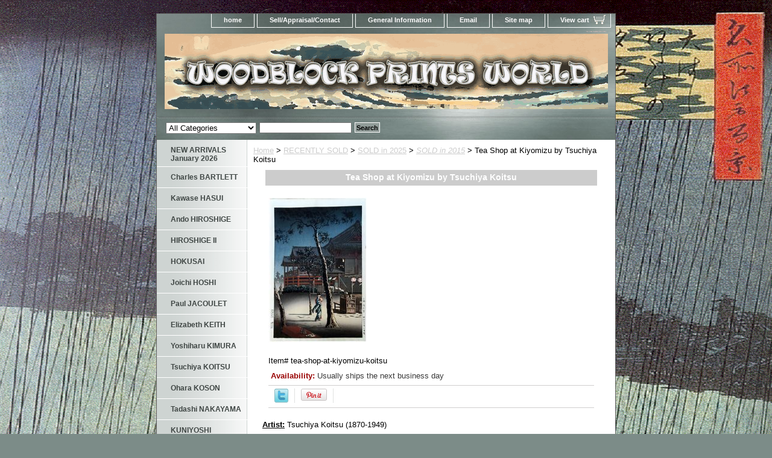

--- FILE ---
content_type: text/html
request_url: https://woodblockprintsworld.com/tea-shop-at-kiyomizu-koitsu.html
body_size: 7037
content:
<!DOCTYPE html PUBLIC "-//W3C//DTD XHTML 1.0 Strict//EN" "http://www.w3.org/TR/xhtml1/DTD/xhtml1-strict.dtd"><html><head>
<meta property="og:title" content="Tea Shop at Kiyomizu by Tsuchiya Koitsu" />
<meta property="og:type" content="product" />
<meta property="og:url" content="https://www.woodblockprintsworld.com/tea-shop-at-kiyomizu-koitsu.html" />
<meta property="og:image" content="https://s.turbifycdn.com/aah/yhst-138752438759755/tea-shop-at-kiyomizu-by-tsuchiya-koitsu-33.gif" />
<meta property="og:site_name" content="Woodblock Prints World" />
<meta property="fb:app_id" content="woodblock.prints.5@facebook.com" />
<script language="javascript">
document.getElementsByTagName('html')[0].setAttribute('xmlns:fb', 'http://www.facebook.com/2008/fbml');
</script>
<meta property="og:description" content="
<b><u>Artist:</u> </b> Tsuchiya Koitsu (1870-1949)

<b><u>Woodblock Prints Title:</u></b> Tea Shop at Kiyomizu

<b><u>1st Publication:</u></b> 1940

<b><u>Size:</u></b> Oban, 15-3/8 x 10-1/8 + Margins as shown

<b><u>Date of this edition:</u></b> <span style=&quot;color:#FF0000;&quot;> 1940 </span>

<b><u>Publisher:</u></b> Doi Hangaten

<b><u>Condition:</u></b> Near Mint. Little remnants from prior mounting, else very fine. Excellent colors and overall condition

<b><u>Notes:</u></b> Doi's earliest &quot;primary printer&quot; was Yokoi (YOKOI, Giichi; 1894-c1980) who produced prints continuously for Doi from the period of about 1936 to 1965. The prints made from the association Doi /Yokoi / Harada were done between 1936 until 1956.

<b><u>Pictures:</u></b> Pictures are taken outdoor, in the shade, to reflect true colors, without any enhancements of any kind. The last picture is taken indoor, with a light behind the print, to reveal the exact paper grain, holes if any, or other possible flaws." />
<title>Tea Shop at Kiyomizu Koitsu | Woodblock Prints World</title><meta name="Description" content="Tea Shop at Kiyomizu is an original woodblock print created by Tsuchiya Koitsu in 1940" /><meta name="Keywords" content="Tsuchiya Koitsu, Tsuchiya Koitsu woodblock, Tsuchiya Koitsu woodblock print, Koitsu prints for sale" /><link rel="stylesheet" type="text/css" href="css-base.css" /><link rel="stylesheet" type="text/css" href="css-element.css" /><link rel="stylesheet" type="text/css" href="css-contents.css" /><link rel="stylesheet" type="text/css" href="css-edits.css" /><meta name="norton-safeweb-site-verification" content="ov0gat9i5vv09a0w6il5-ges8hs6d3m1p3oc3-my-iw7zi8omop7ud2geb9aq07vr-vf1fmt4ze1tf12bmmpgszpx18s2r09c5-d6n8e85co-tq773tq29wpbeafz8mp" /></head><body class="vertical" id="itemtype"><script type="text/javascript" id="yfc_loader" src="https://turbifycdn.com/store/migration/loader-min-1.0.34.js?q=yhst-138752438759755&ts=1768908715&p=1&h=order.store.turbify.net"></script> <div id="ys_superbar">
	   <div id="ys_cpers">
		<div id="yscp_welcome_msg"></div>
		<div id="yscp_signin_link"></div>
		<div id="yscp_myaccount_link"></div>
		<div id="yscp_signout_link"></div>
	   </div>
	   <div id="yfc_mini"></div>
	   <div class="ys_clear"></div>
	</div>
      <div id="container"><div id="header"><ul id="nav-general"><li><a href="index.html">home</a></li><li><a href="info.html">Sell/Appraisal/Contact</a></li><li><a href="privacypolicy.html">General Information</a></li><li><a href="mailto:contact@woodblockprintsworld.com">Email</a></li><li><a href="ind.html">Site map</a></li><li><a href="https://order.store.turbify.net/yhst-138752438759755/cgi-bin/wg-order?yhst-138752438759755" class="linkcheckout">View cart</a></li></ul><br class="clear" /><h3 id="brandmark"><a href="index.html" title="Woodblock Prints World"><img src="https://s.turbifycdn.com/aah/yhst-138752438759755/omuro-by-hiroshi-yoshida-27.gif" width="735" height="125" border="0" hspace="0" vspace="0" alt="Woodblock Prints World" /></a></h3><strong id="slogan">Your Online Woodblock Prints Gallery

<meta name=viewport content="width=device-width, initial-scale=1">
</strong></div><form id="searcharea" name="searcharea" action="nsearch.html" method="GET"><fieldset><select name="section"><option value="">All Categories</option><option value="new-arrivals">NEW ARRIVALS January 2026 </option><option value="kawase-hasui">Kawase HASUI </option><option value="ando-hiroshige">Ando HIROSHIGE </option><option value="utagawa-hiroshige-ii">HIROSHIGE II </option><option value="hokusai">HOKUSAI </option><option value="paul-jacoulet">Paul JACOULET </option><option value="tsuchiya-koitsu1">Tsuchiya KOITSU </option><option value="utamaro">UTAMARO </option></select><label for="query" class="labelfield"><input type="text" id="query" name="query" placeholder="" ></label><label for="searchsubmit" class="buttonlabel"><input type="submit" id="searchsubmit" class="ys_primary" value="Search" name="searchsubmit"><input type="hidden" value="yhst-138752438759755" name="vwcatalog"></label></fieldset></form>   <script type="text/javascript"> 
                    var isSafari = !!navigator.userAgent.match(/Version\/[\d\.]+.*Safari/); 
                    var isIOS = !!navigator.platform && /iPad|iPhone|iPod/.test(navigator.platform); 
                    if (isSafari && isIOS) { 
                        document.forms["searcharea"].onsubmit = function (searchAreaForm) { 
                            var elementsList = this.elements, queryString = '', url = '', action = this.action; 
                            for(var i = 0; i < elementsList.length; i++) { 
                                if (elementsList[i].name) { 
                                    if (queryString) { 
                                        queryString = queryString + "&" +  elementsList[i].name + "=" + encodeURIComponent(elementsList[i].value); 
                                    } else { 
                                        queryString = elementsList[i].name + "=" + encodeURIComponent(elementsList[i].value); 
                                    } 
                                } 
                            } 
                            if (action.indexOf("?") == -1) { 
                                action = action + "?"; 
                            } 
                            url = action + queryString; 
                            window.location.href = url; 
                            return false; 
                        } 
                    } 
                </script> 
        <div id="bodyshell"><div id="bodycontent"><div class="breadcrumbs"><a href="index.html">Home</a> &gt; <a href="sold.html">RECENTLY  SOLD</a> &gt; <a href="sold-in-2025.html">SOLD in 2025</a> &gt; <a href="sold-in-2015.html"><i>SOLD in 2015</i></a> &gt; Tea Shop at Kiyomizu by Tsuchiya Koitsu</div><div id="contentarea"><div class="ys_promocategory" id="ys_promocategory" catid="tea-shop-at-kiyomizu-koitsu" categoryflag="1"></div><div><h1 class="contenttitle-center" id="item-contenttitle">Tea Shop at Kiyomizu by Tsuchiya Koitsu</h1><div id="itemarea"><a href="https://s.turbifycdn.com/aah/yhst-138752438759755/tea-shop-at-kiyomizu-by-tsuchiya-koitsu-35.gif"><img src="https://s.turbifycdn.com/aah/yhst-138752438759755/tea-shop-at-kiyomizu-by-tsuchiya-koitsu-36.gif" width="163" height="240" border="0" hspace="0" vspace="0" alt="Tea Shop at Kiyomizu by Tsuchiya Koitsu" class="image-c" title="Tea Shop at Kiyomizu by Tsuchiya Koitsu" /></a><div class="itemform productInfo"><form method="POST" action="https://order.store.turbify.net/yhst-138752438759755/cgi-bin/wg-order?yhst-138752438759755+tea-shop-at-kiyomizu-koitsu"><div class="code">Item# <em>tea-shop-at-kiyomizu-koitsu</em></div><div class="itemavailable"><em>Availability: </em>Usually ships the next business day</div><input type="hidden" name=".autodone" value="https://woodblockprintsworld.com/tea-shop-at-kiyomizu-koitsu.html" /></form></div><div style="clear:both"></div>
<script language="javascript">
document.getElementsByTagName('html')[0].setAttribute('xmlns:og', 'http://opengraphprotocol.org/schema/');
</script>
<div id="ys_social_top_hr"></div>
<div id="ys_social_media">
<div id="ys_social_tweet">
<script language="javascript">function tweetwindowopen(url,width,height){var left=parseInt((screen.availWidth/2)-(width/2));var top=parseInt((screen.availHeight/2)-(height/2));var prop="width="+width+",height="+height+",left="+left+",top="+top+",screenX="+left+",screenY="+top;window.open (NULL, url,'tweetwindow',prop);}</script>
<a href="javascript:void(0);" title="Tweet"><img id="ys_social_custom_tweet_icon" src="https://s.turbifycdn.com/ae/store/secure/twitter.png" onClick="tweetwindowopen('https://twitter.com/share?count=none&text=Tea+Shop+at+Kiyomizu+by+Tsuchiya+Koitsu+%23%23WoodblockPrint1+&url=https%3a//www.woodblockprintsworld.com/tea-shop-at-kiyomizu-koitsu.html',550, 514)"></a></div>
<div id="ys_social_v_separator"><img src="https://s.turbifycdn.com/ae/store/secure/v-separator.gif"></div>
<div id="ys_social_pinterest">
<a href="https://pinterest.com/pin/create/button/?url=https://www.woodblockprintsworld.com/tea-shop-at-kiyomizu-koitsu.html&media=https://s.turbifycdn.com/aah/yhst-138752438759755/tea-shop-at-kiyomizu-by-tsuchiya-koitsu-34.gif&description=Tea Shop at Kiyomizu by Tsuchiya Koitsu" class="pin-it-button" count-layout="horizontal"><img border="0" src="//assets.pinterest.com/images/PinExt.png" title="Pin It" /></a></div>
<script type="text/javascript" src="//assets.pinterest.com/js/pinit.js"></script><!--[if gt IE 6]>
<div id="ys_social_v_separator"><img src="https://s.turbifycdn.com/ae/store/secure/v-separator.gif"></div>
<![endif]-->
<!--[if !IE]><!-->
<div id="ys_social_v_separator"><img src="https://s.turbifycdn.com/ae/store/secure/v-separator.gif"></div>
<!--<![endif]-->
<div id="ys_social_fblike">
<!--[if gt IE 6]>
<script language="javascript">
document.getElementsByTagName('html')[0].setAttribute('xmlns:fb', 'http://ogp.me/ns/fb#');
</script>
<div id="fb-root"></div><script>(function(d, s, id) {var js, fjs = d.getElementsByTagName(s)[0];if (d.getElementById(id)) return;js = d.createElement(s); js.id = id;js.src = '//connect.facebook.net/en_US/all.js#xfbml=1&appId=woodblock.prints.5@facebook.com';fjs.parentNode.insertBefore(js, fjs);}(document, 'script', 'facebook-jssdk'));</script><fb:like href="https://www.woodblockprintsworld.com/tea-shop-at-kiyomizu-koitsu.html" layout="standard" show_faces="false" width="350" action="like" colorscheme="light"></fb:like>
<![endif]-->
<!--[if !IE]><!-->
<script language="javascript">
document.getElementsByTagName('html')[0].setAttribute('xmlns:fb', 'http://ogp.me/ns/fb#');
</script>
<div id="fb-root"></div><script>(function(d, s, id) {var js, fjs = d.getElementsByTagName(s)[0];if (d.getElementById(id)) return;js = d.createElement(s); js.id = id;js.src = '//connect.facebook.net/en_US/all.js#xfbml=1&appId=woodblock.prints.5@facebook.com';fjs.parentNode.insertBefore(js, fjs);}(document, 'script', 'facebook-jssdk'));</script><fb:like href="https://www.woodblockprintsworld.com/tea-shop-at-kiyomizu-koitsu.html" layout="standard" show_faces="false" width="350" action="like" colorscheme="light"></fb:like>
<!--<![endif]-->
</div>
</div>
<div id="ys_social_bottom_hr"></div>
</div><div id="caption"><h2 id="itempage-captiontitle"></h2><div>
<b><u>Artist:</u> </b> Tsuchiya Koitsu (1870-1949)<br /><br /><b><u>Woodblock Prints Title:</u></b> Tea Shop at Kiyomizu<br /><br /><b><u>1st Publication:</u></b> 1940<br /><br /><b><u>Size:</u></b> Oban, 15-3/8 x 10-1/8 + Margins as shown<br /><br /><b><u>Date of this edition:</u></b> <span style="color:#FF0000;"> 1940 </span><br /><br /><b><u>Publisher:</u></b> Doi Hangaten<br /><br /><b><u>Condition:</u></b> Near Mint. Little remnants from prior mounting, else very fine. Excellent colors and overall condition<br /><br /><b><u>Notes:</u></b> Doi's earliest "primary printer" was Yokoi (YOKOI, Giichi; 1894-c1980) who produced prints continuously for Doi from the period of about 1936 to 1965. The prints made from the association Doi /Yokoi / Harada were done between 1936 until 1956.<br /><br /><b><u>Pictures:</u></b> Pictures are taken outdoor, in the shade, to reflect true colors, without any enhancements of any kind. The last picture is taken indoor, with a light behind the print, to reveal the exact paper grain, holes if any, or other possible flaws.</div></div><br clear="all" /></div></div><div id="finaltext"><h2> All our prints are guaranteed<span style="color:#FF0000;"> Authentic and Originals </span></div></div><div id="nav-product"><ul><li><a href="new-arrivals.html" title="NEW ARRIVALS January 2026">NEW ARRIVALS January 2026</a></li><li><a href="charles-bartlett.html" title="Charles BARTLETT">Charles BARTLETT</a></li><li><a href="kawase-hasui.html" title="Kawase HASUI">Kawase HASUI</a></li><li><a href="ando-hiroshige.html" title="Ando HIROSHIGE">Ando HIROSHIGE</a></li><li><a href="utagawa-hiroshige-ii.html" title="HIROSHIGE II">HIROSHIGE II</a></li><li><a href="hokusai.html" title="HOKUSAI">HOKUSAI</a></li><li><a href="joichi-hoshi.html" title="Joichi HOSHI">Joichi HOSHI</a></li><li><a href="paul-jacoulet.html" title="Paul JACOULET">Paul JACOULET</a></li><li><a href="elisabeth-keith.html" title="Elizabeth KEITH">Elizabeth KEITH</a></li><li><a href="yoshiharu-kimura.html" title="Yoshiharu KIMURA">Yoshiharu KIMURA</a></li><li><a href="tsuchiya-koitsu1.html" title="Tsuchiya KOITSU">Tsuchiya KOITSU</a></li><li><a href="koson-ohara.html" title="Ohara KOSON">Ohara KOSON</a></li><li><a href="tadashi-nakayama.html" title="Tadashi NAKAYAMA">Tadashi NAKAYAMA</a></li><li><a href="utagawa-kuniyoshi.html" title="KUNIYOSHI">KUNIYOSHI</a></li><li><a href="richard-lane-collection.html" title="Richard LANE Collection">Richard LANE Collection</a></li><li><a href="kiyoshi-saito.html" title="Kiyoshi SAITO">Kiyoshi SAITO</a></li><li><a href="shiro-kasamatsu.html" title="Kasamatsu SHIRO">Kasamatsu SHIRO</a></li><li><a href="shotei.html" title="SHOTEI ">SHOTEI </a></li><li><a href="tomikichiro-tokuriki.html" title="TOMIKICHIRO">TOMIKICHIRO</a></li><li><a href="utamaro.html" title="UTAMARO">UTAMARO</a></li><li><a href="yoshitoshi.html" title="YOSHITOSHI">YOSHITOSHI</a></li><li><a href="hiroshi-yoshida.html" title="Hiroshi YOSHIDA">Hiroshi YOSHIDA</a></li><li><a href="other-artists.html" title="OTHER ARTISTS">OTHER ARTISTS</a></li><li><a href="learning-center.html" title="LEARNING CENTER">LEARNING CENTER</a></li><li><a href="sold.html" title="RECENTLY  SOLD">RECENTLY  SOLD</a></li></ul><div id="htmlbottom"><a title="Real Time Analytics" href="http://clicky.com/100687452"><img alt="Real Time Analytics" src="//static.getclicky.com/media/links/badge.gif" border="0" /></a>
<script src="//static.getclicky.com/js" type="text/javascript"></script>
<script type="text/javascript">try{ clicky.init(100687452); }catch(e){}</script>
<noscript><p><img alt="Clicky" width="1" height="1" src="//in.getclicky.com/100687452ns.gif" /></p></noscript> </body>
 </html><br /><br /><!-- Start Alexa Certify Javascript -->
<script type="text/javascript">
_atrk_opts = { atrk_acct:"frAhj1aEsk00Ub", domain:"woodblockprintsworld.com",dynamic: true};
(function() { var as = document.createElement('script'); as.type = 'text/javascript'; as.async = true; as.src = "https://d31qbv1cthcecs.cloudfront.net/atrk.js"; var s = document.getElementsByTagName('script')[0];s.parentNode.insertBefore(as, s); })();
</script>
<noscript><img src="https://d5nxst8fruw4z.cloudfront.net/atrk.gif?account=frAhj1aEsk00Ub" style="display:none" height="1" width="1" alt="" /></noscript>
<!-- End Alexa Certify Javascript --></div></div></div><div id="footer"><span id="footer-links"><a href="index.html">home</a> | <a href="info.html">Sell/Appraisal/Contact</a> | <a href="privacypolicy.html">General Information</a> | <a href="mailto:contact@woodblockprintsworld.com">Email</a> | <a href="ind.html">Site map</a> | <a href="https://order.store.turbify.net/yhst-138752438759755/cgi-bin/wg-order?yhst-138752438759755">View cart</a></span><span id="copyright">Copyright � 2013 Woodblock Prints World All Rights Reserved.</span></div></div></body>
<!-- Google tag (gtag.js) -->  <script async src='https://www.googletagmanager.com/gtag/js?id=UA-156102965-1'></script><script> window.dataLayer = window.dataLayer || [];  function gtag(){dataLayer.push(arguments);}  gtag('js', new Date());  gtag('config', 'UA-156102965-1');</script><script> var YStore = window.YStore || {}; var GA_GLOBALS = window.GA_GLOBALS || {}; var GA_CLIENT_ID; try { YStore.GA = (function() { var isSearchPage = (typeof(window.location) === 'object' && typeof(window.location.href) === 'string' && window.location.href.indexOf('nsearch') !== -1); var isProductPage = (typeof(PAGE_ATTRS) === 'object' && PAGE_ATTRS.isOrderable === '1' && typeof(PAGE_ATTRS.name) === 'string'); function initGA() { } function setProductPageView() { PAGE_ATTRS.category = PAGE_ATTRS.catNamePath.replace(/ > /g, '/'); PAGE_ATTRS.category = PAGE_ATTRS.category.replace(/>/g, '/'); gtag('event', 'view_item', { currency: 'USD', value: parseFloat(PAGE_ATTRS.salePrice), items: [{ item_name: PAGE_ATTRS.name, item_category: PAGE_ATTRS.category, item_brand: PAGE_ATTRS.brand, price: parseFloat(PAGE_ATTRS.salePrice) }] }); } function defaultTrackAddToCart() { var all_forms = document.forms; document.addEventListener('DOMContentLoaded', event => { for (var i = 0; i < all_forms.length; i += 1) { if (typeof storeCheckoutDomain != 'undefined' && storeCheckoutDomain != 'order.store.turbify.net') { all_forms[i].addEventListener('submit', function(e) { if (typeof(GA_GLOBALS.dont_track_add_to_cart) !== 'undefined' && GA_GLOBALS.dont_track_add_to_cart === true) { return; } e = e || window.event; var target = e.target || e.srcElement; if (typeof(target) === 'object' && typeof(target.id) === 'string' && target.id.indexOf('yfc') === -1 && e.defaultPrevented === true) { return } e.preventDefault(); vwqnty = 1; if( typeof(target.vwquantity) !== 'undefined' ) { vwqnty = target.vwquantity.value; } if( vwqnty > 0 ) { gtag('event', 'add_to_cart', { value: parseFloat(PAGE_ATTRS.salePrice), currency: 'USD', items: [{ item_name: PAGE_ATTRS.name, item_category: PAGE_ATTRS.category, item_brand: PAGE_ATTRS.brand, price: parseFloat(PAGE_ATTRS.salePrice), quantity: e.target.vwquantity.value }] }); if (typeof(target) === 'object' && typeof(target.id) === 'string' && target.id.indexOf('yfc') != -1) { return; } if (typeof(target) === 'object') { target.submit(); } } }) } } }); } return { startPageTracking: function() { initGA(); if (isProductPage) { setProductPageView(); if (typeof(GA_GLOBALS.dont_track_add_to_cart) === 'undefined' || GA_GLOBALS.dont_track_add_to_cart !== true) { defaultTrackAddToCart() } } }, trackAddToCart: function(itemsList, callback) { itemsList = itemsList || []; if (itemsList.length === 0 && typeof(PAGE_ATTRS) === 'object') { if (typeof(PAGE_ATTRS.catNamePath) !== 'undefined') { PAGE_ATTRS.category = PAGE_ATTRS.catNamePath.replace(/ > /g, '/'); PAGE_ATTRS.category = PAGE_ATTRS.category.replace(/>/g, '/') } itemsList.push(PAGE_ATTRS) } if (itemsList.length === 0) { return; } var ga_cartItems = []; var orderTotal = 0; for (var i = 0; i < itemsList.length; i += 1) { var itemObj = itemsList[i]; var gaItemObj = {}; if (typeof(itemObj.id) !== 'undefined') { gaItemObj.id = itemObj.id } if (typeof(itemObj.name) !== 'undefined') { gaItemObj.name = itemObj.name } if (typeof(itemObj.category) !== 'undefined') { gaItemObj.category = itemObj.category } if (typeof(itemObj.brand) !== 'undefined') { gaItemObj.brand = itemObj.brand } if (typeof(itemObj.salePrice) !== 'undefined') { gaItemObj.price = itemObj.salePrice } if (typeof(itemObj.quantity) !== 'undefined') { gaItemObj.quantity = itemObj.quantity } ga_cartItems.push(gaItemObj); orderTotal += parseFloat(itemObj.salePrice) * itemObj.quantity; } gtag('event', 'add_to_cart', { value: orderTotal, currency: 'USD', items: ga_cartItems }); } } })(); YStore.GA.startPageTracking() } catch (e) { if (typeof(window.console) === 'object' && typeof(window.console.log) === 'function') { console.log('Error occurred while executing Google Analytics:'); console.log(e) } } </script> <script type="text/javascript">
csell_env = 'ue1';
 var storeCheckoutDomain = 'order.store.turbify.net';
</script>

<script type="text/javascript">
  function toOSTN(node){
    if(node.hasAttributes()){
      for (const attr of node.attributes) {
        node.setAttribute(attr.name,attr.value.replace(/(us-dc1-order|us-dc2-order|order)\.(store|stores)\.([a-z0-9-]+)\.(net|com)/g, storeCheckoutDomain));
      }
    }
  };
  document.addEventListener('readystatechange', event => {
  if(typeof storeCheckoutDomain != 'undefined' && storeCheckoutDomain != "order.store.turbify.net"){
    if (event.target.readyState === "interactive") {
      fromOSYN = document.getElementsByTagName('form');
        for (let i = 0; i < fromOSYN.length; i++) {
          toOSTN(fromOSYN[i]);
        }
      }
    }
  });
</script>
<script type="text/javascript">
// Begin Store Generated Code
 </script> <script type="text/javascript" src="https://s.turbifycdn.com/lq/ult/ylc_1.9.js" ></script> <script type="text/javascript" src="https://s.turbifycdn.com/ae/lib/smbiz/store/csell/beacon-a9518fc6e4.js" >
</script>
<script type="text/javascript">
// Begin Store Generated Code
 csell_page_data = {}; csell_page_rec_data = []; ts='TOK_STORE_ID';
</script>
<script type="text/javascript">
// Begin Store Generated Code
function csell_GLOBAL_INIT_TAG() { var csell_token_map = {}; csell_token_map['TOK_SPACEID'] = '2022276099'; csell_token_map['TOK_URL'] = ''; csell_token_map['TOK_STORE_ID'] = 'yhst-138752438759755'; csell_token_map['TOK_ITEM_ID_LIST'] = 'tea-shop-at-kiyomizu-koitsu'; csell_token_map['TOK_ORDER_HOST'] = 'order.store.turbify.net'; csell_token_map['TOK_BEACON_TYPE'] = 'prod'; csell_token_map['TOK_RAND_KEY'] = 't'; csell_token_map['TOK_IS_ORDERABLE'] = '2';  c = csell_page_data; var x = (typeof storeCheckoutDomain == 'string')?storeCheckoutDomain:'order.store.turbify.net'; var t = csell_token_map; c['s'] = t['TOK_SPACEID']; c['url'] = t['TOK_URL']; c['si'] = t[ts]; c['ii'] = t['TOK_ITEM_ID_LIST']; c['bt'] = t['TOK_BEACON_TYPE']; c['rnd'] = t['TOK_RAND_KEY']; c['io'] = t['TOK_IS_ORDERABLE']; YStore.addItemUrl = 'http%s://'+x+'/'+t[ts]+'/ymix/MetaController.html?eventName.addEvent&cartDS.shoppingcart_ROW0_m_orderItemVector_ROW0_m_itemId=%s&cartDS.shoppingcart_ROW0_m_orderItemVector_ROW0_m_quantity=1&ysco_key_cs_item=1&sectionId=ysco.cart&ysco_key_store_id='+t[ts]; } 
</script>
<script type="text/javascript">
// Begin Store Generated Code
function csell_REC_VIEW_TAG() {  var env = (typeof csell_env == 'string')?csell_env:'prod'; var p = csell_page_data; var a = '/sid='+p['si']+'/io='+p['io']+'/ii='+p['ii']+'/bt='+p['bt']+'-view'+'/en='+env; var r=Math.random(); YStore.CrossSellBeacon.renderBeaconWithRecData(p['url']+'/p/s='+p['s']+'/'+p['rnd']+'='+r+a); } 
</script>
<script type="text/javascript">
// Begin Store Generated Code
var csell_token_map = {}; csell_token_map['TOK_PAGE'] = 'p'; csell_token_map['TOK_CURR_SYM'] = '$'; csell_token_map['TOK_WS_URL'] = 'https://yhst-138752438759755.csell.store.turbify.net/cs/recommend?itemids=tea-shop-at-kiyomizu-koitsu&location=p'; csell_token_map['TOK_SHOW_CS_RECS'] = 'false';  var t = csell_token_map; csell_GLOBAL_INIT_TAG(); YStore.page = t['TOK_PAGE']; YStore.currencySymbol = t['TOK_CURR_SYM']; YStore.crossSellUrl = t['TOK_WS_URL']; YStore.showCSRecs = t['TOK_SHOW_CS_RECS']; </script> <script type="text/javascript" src="https://s.turbifycdn.com/ae/store/secure/recs-1.3.2.2.js" ></script> <script type="text/javascript" >
</script>
</html>
<!-- html109.prod.store.e1b.lumsb.com Wed Jan 21 05:05:12 PST 2026 -->
